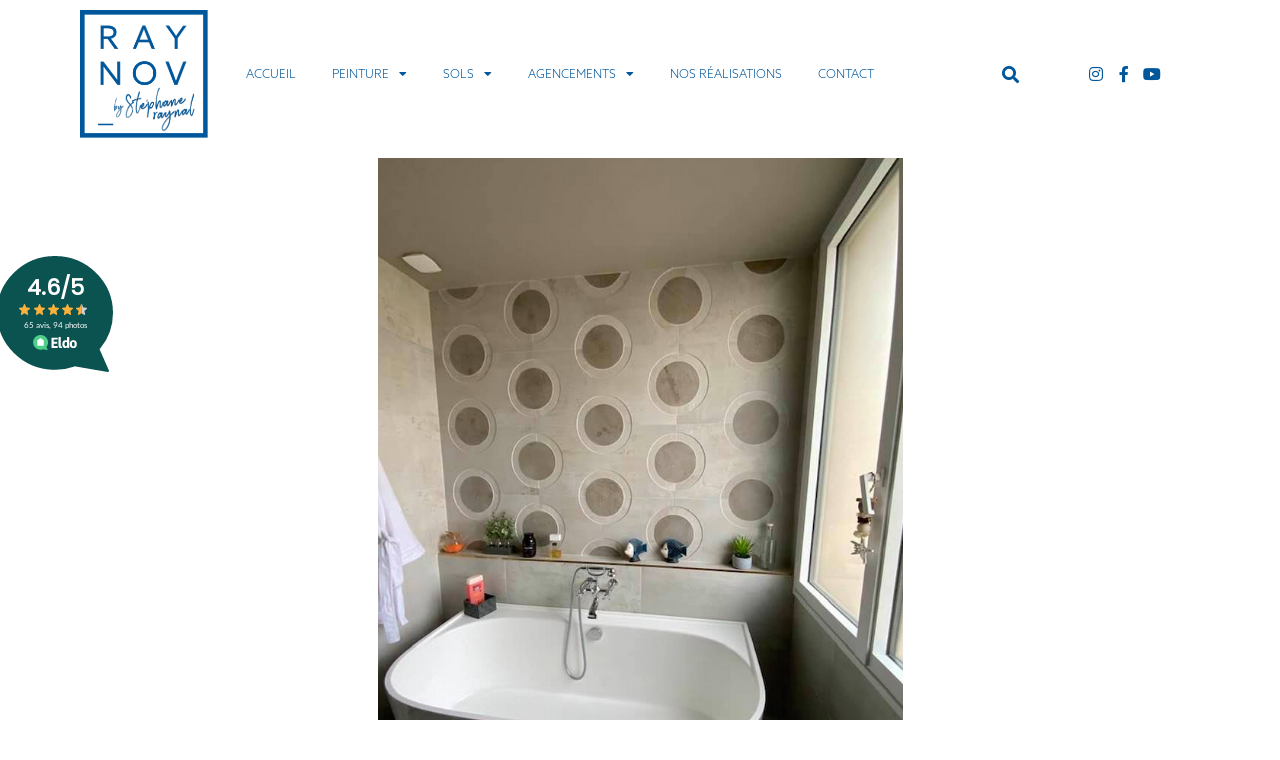

--- FILE ---
content_type: text/html; charset=UTF-8
request_url: https://www.eldo.com/widget/artisan/717
body_size: 672
content:
<html>
<head>
    <meta charset="utf-8">
    <meta name="viewport" content="width=device-width, initial-scale=1, maximum-scale=1, user-scalable=no">
    <link rel="stylesheet" href="/css/tools/sticker.css">
    <meta name="robots" content="noindex">
    <meta name="application-name" content="Eldo"/>
    <link rel="canonical" href="https://www.eldo.com/pro/raynov_conseil_decoration_albi"/>
    <title>Avis et photos Raynov Conseil & Décoration Albi</title>
    <meta name="description" content="Consultez les avis et photos sur Raynov Conseil & Décoration Albi">
    <meta property="og:title"              content="Avis et photos Raynov Conseil & Décoration Albi" />
    <meta property="og:description"        content="Consultez les avis et photos sur Raynov Conseil & Décoration Albi" />
</head>

<body class="sticker-background">
    <div class="sticker-content dark mobileAndDesktop">
        <a itemscope='' itemtype='https://data-vocabulary.org/Review-aggregate' href="https://www.eldo.com/pro/raynov_conseil_decoration_albi?utm_source=referral&utm_medium=macaronV1&utm_campaign=visite_via_macaron_raynov_conseil_et_decoration_albi" target="_parent_blank" class="no-link">
            <meta itemprop='itemreviewed' content="Moyenne des avis sur Raynov Conseil & Décoration Albi">
            <div class="sticker-rating mobileAndDesktop" itemscope="" itemprop='rating' itemtype='https://data-vocabulary.org/Rating'>
                <span itemprop='average'>4.6</span>/5
                <meta itemprop='worst' content="0.5">
                <meta itemprop='best' content="5">
            </div>
            <div class="sticker-scoring mobileAndDesktop">
                <img src="/img/refresh/libIcons/star-on.svg" alt=""><img src="/img/refresh/libIcons/star-on.svg" alt=""><img src="/img/refresh/libIcons/star-on.svg" alt=""><img src="/img/refresh/libIcons/star-on.svg" alt=""><img src="/img/refresh/libIcons/star-half.svg" alt=""><br>
            </div>
            <div class="sticker-text mobileAndDesktop">
                <span itemprop='votes'>65</span> avis, 94 photos
            </div>
            <img class="sticker-logo mobileAndDesktop" src="/img/refresh/logo-2021-white-text.svg" alt="Logo">
        </a>
    </div>
</body>
</html>


--- FILE ---
content_type: text/css
request_url: https://www.raynov.fr/wp-content/uploads/elementor/css/post-1377.css?ver=1657026705
body_size: 333
content:
.elementor-kit-1377{--e-global-color-primary:#00579B;--e-global-color-secondary:#54595F;--e-global-color-text:#7A7A7A;--e-global-color-accent:#FB8C00;--e-global-typography-primary-font-family:"azo-sans-web";--e-global-typography-primary-font-weight:300;--e-global-typography-secondary-font-family:"azo-sans-web";--e-global-typography-secondary-font-weight:300;--e-global-typography-text-font-family:"azo-sans-web";--e-global-typography-text-font-weight:300;--e-global-typography-accent-font-family:"azo-sans-web";--e-global-typography-accent-font-weight:500;--e-preloader-animation:shake;--e-preloader-animation-duration:1500ms;--e-preloader-delay:0ms;}.elementor-kit-1377 h2{color:#04559C;}.elementor-kit-1377 h3{color:#04559C;}.elementor-kit-1377 h4{color:#04559C;}.elementor-section.elementor-section-boxed > .elementor-container{max-width:1140px;}.e-container{--container-max-width:1140px;}.elementor-widget:not(:last-child){margin-bottom:20px;}.elementor-element{--widgets-spacing:20px;}{}h1.entry-title{display:var(--page-title-display);}.elementor-kit-1377 e-page-transition{background-color:#00579B;}@media(max-width:1024px){.elementor-section.elementor-section-boxed > .elementor-container{max-width:1024px;}.e-container{--container-max-width:1024px;}}@media(max-width:767px){.elementor-section.elementor-section-boxed > .elementor-container{max-width:767px;}.e-container{--container-max-width:767px;}}

--- FILE ---
content_type: text/css
request_url: https://www.raynov.fr/wp-content/uploads/elementor/css/post-126.css?ver=1657026706
body_size: 1035
content:
.elementor-bc-flex-widget .elementor-126 .elementor-element.elementor-element-732af2.elementor-column .elementor-column-wrap{align-items:center;}.elementor-126 .elementor-element.elementor-element-732af2.elementor-column.elementor-element[data-element_type="column"] > .elementor-column-wrap.elementor-element-populated > .elementor-widget-wrap{align-content:center;align-items:center;}.elementor-126 .elementor-element.elementor-element-58b154cf{text-align:left;z-index:1;}.elementor-bc-flex-widget .elementor-126 .elementor-element.elementor-element-41739285.elementor-column .elementor-column-wrap{align-items:center;}.elementor-126 .elementor-element.elementor-element-41739285.elementor-column.elementor-element[data-element_type="column"] > .elementor-column-wrap.elementor-element-populated > .elementor-widget-wrap{align-content:center;align-items:center;}.elementor-126 .elementor-element.elementor-element-41739285{z-index:1;}.elementor-126 .elementor-element.elementor-element-379c4783 .elementor-menu-toggle{margin:0 auto;background-color:#ffffff;}.elementor-126 .elementor-element.elementor-element-379c4783 .elementor-nav-menu .elementor-item{font-family:"azo-sans-web", Sans-serif;font-size:12px;text-transform:uppercase;}.elementor-126 .elementor-element.elementor-element-379c4783 .elementor-nav-menu--main .elementor-item{color:#01579B;fill:#01579B;padding-left:18px;padding-right:18px;}.elementor-126 .elementor-element.elementor-element-379c4783 .elementor-nav-menu--main .elementor-item:hover,
					.elementor-126 .elementor-element.elementor-element-379c4783 .elementor-nav-menu--main .elementor-item.elementor-item-active,
					.elementor-126 .elementor-element.elementor-element-379c4783 .elementor-nav-menu--main .elementor-item.highlighted,
					.elementor-126 .elementor-element.elementor-element-379c4783 .elementor-nav-menu--main .elementor-item:focus{color:#01579B;fill:#01579B;}.elementor-126 .elementor-element.elementor-element-379c4783 .elementor-nav-menu--main .elementor-item.elementor-item-active{color:rgba(1,87,155,0.9);}.elementor-126 .elementor-element.elementor-element-379c4783 .elementor-nav-menu--dropdown a, .elementor-126 .elementor-element.elementor-element-379c4783 .elementor-menu-toggle{color:#01579B;}.elementor-126 .elementor-element.elementor-element-379c4783 .elementor-nav-menu--dropdown{background-color:#efefef;}.elementor-126 .elementor-element.elementor-element-379c4783 .elementor-nav-menu--dropdown a:hover,
					.elementor-126 .elementor-element.elementor-element-379c4783 .elementor-nav-menu--dropdown a.elementor-item-active,
					.elementor-126 .elementor-element.elementor-element-379c4783 .elementor-nav-menu--dropdown a.highlighted,
					.elementor-126 .elementor-element.elementor-element-379c4783 .elementor-menu-toggle:hover{color:#ededed;}.elementor-126 .elementor-element.elementor-element-379c4783 .elementor-nav-menu--dropdown a:hover,
					.elementor-126 .elementor-element.elementor-element-379c4783 .elementor-nav-menu--dropdown a.elementor-item-active,
					.elementor-126 .elementor-element.elementor-element-379c4783 .elementor-nav-menu--dropdown a.highlighted{background-color:#01579B;}.elementor-126 .elementor-element.elementor-element-379c4783 div.elementor-menu-toggle{color:#01579B;}.elementor-126 .elementor-element.elementor-element-379c4783 div.elementor-menu-toggle svg{fill:#01579B;}.elementor-126 .elementor-element.elementor-element-379c4783{z-index:1;}.elementor-bc-flex-widget .elementor-126 .elementor-element.elementor-element-3cda3db.elementor-column .elementor-column-wrap{align-items:center;}.elementor-126 .elementor-element.elementor-element-3cda3db.elementor-column.elementor-element[data-element_type="column"] > .elementor-column-wrap.elementor-element-populated > .elementor-widget-wrap{align-content:center;align-items:center;}.elementor-126 .elementor-element.elementor-element-3cda3db{z-index:1;}.elementor-126 .elementor-element.elementor-element-38f66cf .elementor-search-form{text-align:center;}.elementor-126 .elementor-element.elementor-element-38f66cf .elementor-search-form__toggle{--e-search-form-toggle-size:31px;--e-search-form-toggle-color:#01579B;--e-search-form-toggle-background-color:rgba(244,244,244,0);}.elementor-126 .elementor-element.elementor-element-38f66cf.elementor-search-form--skin-full_screen .elementor-search-form__container{background-color:#01579B;}.elementor-126 .elementor-element.elementor-element-38f66cf .elementor-search-form__input,
					.elementor-126 .elementor-element.elementor-element-38f66cf .elementor-search-form__icon,
					.elementor-126 .elementor-element.elementor-element-38f66cf .elementor-lightbox .dialog-lightbox-close-button,
					.elementor-126 .elementor-element.elementor-element-38f66cf .elementor-lightbox .dialog-lightbox-close-button:hover,
					.elementor-126 .elementor-element.elementor-element-38f66cf.elementor-search-form--skin-full_screen input[type="search"].elementor-search-form__input{color:#ffffff;fill:#ffffff;}.elementor-126 .elementor-element.elementor-element-38f66cf:not(.elementor-search-form--skin-full_screen) .elementor-search-form__container{border-color:#01579B;border-radius:3px;}.elementor-126 .elementor-element.elementor-element-38f66cf.elementor-search-form--skin-full_screen input[type="search"].elementor-search-form__input{border-color:#01579B;border-radius:3px;}.elementor-bc-flex-widget .elementor-126 .elementor-element.elementor-element-16a586c.elementor-column .elementor-column-wrap{align-items:center;}.elementor-126 .elementor-element.elementor-element-16a586c.elementor-column.elementor-element[data-element_type="column"] > .elementor-column-wrap.elementor-element-populated > .elementor-widget-wrap{align-content:center;align-items:center;}.elementor-126 .elementor-element.elementor-element-16a586c{z-index:1;}.elementor-126 .elementor-element.elementor-element-015d516{--grid-template-columns:repeat(0, auto);--icon-size:16px;--grid-column-gap:12px;--grid-row-gap:0px;}.elementor-126 .elementor-element.elementor-element-015d516 .elementor-widget-container{text-align:center;}.elementor-126 .elementor-element.elementor-element-015d516 .elementor-social-icon{background-color:rgba(255,255,255,0.17);--icon-padding:0em;}.elementor-126 .elementor-element.elementor-element-015d516 .elementor-social-icon i{color:#01579B;}.elementor-126 .elementor-element.elementor-element-015d516 .elementor-social-icon svg{fill:#01579B;}.elementor-126 .elementor-element.elementor-element-015d516 .elementor-social-icon:hover i{color:#FB8C00;}.elementor-126 .elementor-element.elementor-element-015d516 .elementor-social-icon:hover svg{fill:#FB8C00;}@media(max-width:1024px){.elementor-126 .elementor-element.elementor-element-379c4783 .elementor-nav-menu--main .elementor-item{padding-left:10px;padding-right:10px;padding-top:0px;padding-bottom:0px;}.elementor-126 .elementor-element.elementor-element-379c4783{--e-nav-menu-horizontal-menu-item-margin:calc( 0px / 2 );}.elementor-126 .elementor-element.elementor-element-379c4783 .elementor-nav-menu--main:not(.elementor-nav-menu--layout-horizontal) .elementor-nav-menu > li:not(:last-child){margin-bottom:0px;}.elementor-126 .elementor-element.elementor-element-379c4783 .elementor-nav-menu--dropdown a{padding-left:0px;padding-right:0px;padding-top:15px;padding-bottom:15px;}.elementor-126 .elementor-element.elementor-element-379c4783 .elementor-nav-menu--main > .elementor-nav-menu > li > .elementor-nav-menu--dropdown, .elementor-126 .elementor-element.elementor-element-379c4783 .elementor-nav-menu__container.elementor-nav-menu--dropdown{margin-top:34px !important;}}@media(min-width:768px){.elementor-126 .elementor-element.elementor-element-732af2{width:12.982%;}.elementor-126 .elementor-element.elementor-element-41739285{width:67.018%;}.elementor-126 .elementor-element.elementor-element-3cda3db{width:5%;}.elementor-126 .elementor-element.elementor-element-16a586c{width:15%;}}@media(max-width:1024px) and (min-width:768px){.elementor-126 .elementor-element.elementor-element-41739285{width:60%;}.elementor-126 .elementor-element.elementor-element-16a586c{width:22%;}}@media(max-width:767px){.elementor-126 .elementor-element.elementor-element-732af2{width:30%;}.elementor-126 .elementor-element.elementor-element-41739285{width:20%;}.elementor-126 .elementor-element.elementor-element-3cda3db{width:15%;}.elementor-126 .elementor-element.elementor-element-16a586c{width:35%;}}

--- FILE ---
content_type: text/css
request_url: https://www.raynov.fr/wp-content/uploads/elementor/css/post-92.css?ver=1695717054
body_size: 1181
content:
.elementor-92 .elementor-element.elementor-element-35c4d9af:not(.elementor-motion-effects-element-type-background), .elementor-92 .elementor-element.elementor-element-35c4d9af > .elementor-motion-effects-container > .elementor-motion-effects-layer{background-color:#01579B;}.elementor-92 .elementor-element.elementor-element-35c4d9af > .elementor-background-overlay{opacity:0.6;transition:background 0.3s, border-radius 0.3s, opacity 0.3s;}.elementor-92 .elementor-element.elementor-element-35c4d9af{transition:background 0.3s, border 0.3s, border-radius 0.3s, box-shadow 0.3s;padding:47px 0px 15px 0px;}.elementor-92 .elementor-element.elementor-element-13b436bd .elementor-heading-title{color:#ffffff;font-family:"azo-sans-web", Sans-serif;font-size:11px;font-weight:400;letter-spacing:1px;}.elementor-92 .elementor-element.elementor-element-651c9ae1 .elementor-icon-list-items:not(.elementor-inline-items) .elementor-icon-list-item:not(:last-child){padding-bottom:calc(5px/2);}.elementor-92 .elementor-element.elementor-element-651c9ae1 .elementor-icon-list-items:not(.elementor-inline-items) .elementor-icon-list-item:not(:first-child){margin-top:calc(5px/2);}.elementor-92 .elementor-element.elementor-element-651c9ae1 .elementor-icon-list-items.elementor-inline-items .elementor-icon-list-item{margin-right:calc(5px/2);margin-left:calc(5px/2);}.elementor-92 .elementor-element.elementor-element-651c9ae1 .elementor-icon-list-items.elementor-inline-items{margin-right:calc(-5px/2);margin-left:calc(-5px/2);}body.rtl .elementor-92 .elementor-element.elementor-element-651c9ae1 .elementor-icon-list-items.elementor-inline-items .elementor-icon-list-item:after{left:calc(-5px/2);}body:not(.rtl) .elementor-92 .elementor-element.elementor-element-651c9ae1 .elementor-icon-list-items.elementor-inline-items .elementor-icon-list-item:after{right:calc(-5px/2);}.elementor-92 .elementor-element.elementor-element-651c9ae1{--e-icon-list-icon-size:0px;}.elementor-92 .elementor-element.elementor-element-651c9ae1 .elementor-icon-list-text{color:rgba(255,255,255,0.97);padding-left:0px;}.elementor-92 .elementor-element.elementor-element-651c9ae1 .elementor-icon-list-item > .elementor-icon-list-text, .elementor-92 .elementor-element.elementor-element-651c9ae1 .elementor-icon-list-item > a{font-family:"azo-sans-web", Sans-serif;font-size:14px;font-weight:300;}.elementor-92 .elementor-element.elementor-element-10a4827 .elementor-heading-title{color:#ffffff;font-family:"azo-sans-web", Sans-serif;font-size:11px;font-weight:400;letter-spacing:1.1px;}.elementor-92 .elementor-element.elementor-element-44e4362 .elementor-icon-list-items:not(.elementor-inline-items) .elementor-icon-list-item:not(:last-child){padding-bottom:calc(5px/2);}.elementor-92 .elementor-element.elementor-element-44e4362 .elementor-icon-list-items:not(.elementor-inline-items) .elementor-icon-list-item:not(:first-child){margin-top:calc(5px/2);}.elementor-92 .elementor-element.elementor-element-44e4362 .elementor-icon-list-items.elementor-inline-items .elementor-icon-list-item{margin-right:calc(5px/2);margin-left:calc(5px/2);}.elementor-92 .elementor-element.elementor-element-44e4362 .elementor-icon-list-items.elementor-inline-items{margin-right:calc(-5px/2);margin-left:calc(-5px/2);}body.rtl .elementor-92 .elementor-element.elementor-element-44e4362 .elementor-icon-list-items.elementor-inline-items .elementor-icon-list-item:after{left:calc(-5px/2);}body:not(.rtl) .elementor-92 .elementor-element.elementor-element-44e4362 .elementor-icon-list-items.elementor-inline-items .elementor-icon-list-item:after{right:calc(-5px/2);}.elementor-92 .elementor-element.elementor-element-44e4362{--e-icon-list-icon-size:0px;}.elementor-92 .elementor-element.elementor-element-44e4362 .elementor-icon-list-text{color:rgba(255,255,255,0.85);padding-left:0px;}.elementor-92 .elementor-element.elementor-element-44e4362 .elementor-icon-list-item > .elementor-icon-list-text, .elementor-92 .elementor-element.elementor-element-44e4362 .elementor-icon-list-item > a{font-family:"azo-sans-web", Sans-serif;font-size:14px;font-weight:300;}.elementor-92 .elementor-element.elementor-element-639b4d5 .elementor-spacer-inner{--spacer-size:18px;}.elementor-92 .elementor-element.elementor-element-6c0c01b1 .elementor-icon-list-items:not(.elementor-inline-items) .elementor-icon-list-item:not(:last-child){padding-bottom:calc(5px/2);}.elementor-92 .elementor-element.elementor-element-6c0c01b1 .elementor-icon-list-items:not(.elementor-inline-items) .elementor-icon-list-item:not(:first-child){margin-top:calc(5px/2);}.elementor-92 .elementor-element.elementor-element-6c0c01b1 .elementor-icon-list-items.elementor-inline-items .elementor-icon-list-item{margin-right:calc(5px/2);margin-left:calc(5px/2);}.elementor-92 .elementor-element.elementor-element-6c0c01b1 .elementor-icon-list-items.elementor-inline-items{margin-right:calc(-5px/2);margin-left:calc(-5px/2);}body.rtl .elementor-92 .elementor-element.elementor-element-6c0c01b1 .elementor-icon-list-items.elementor-inline-items .elementor-icon-list-item:after{left:calc(-5px/2);}body:not(.rtl) .elementor-92 .elementor-element.elementor-element-6c0c01b1 .elementor-icon-list-items.elementor-inline-items .elementor-icon-list-item:after{right:calc(-5px/2);}.elementor-92 .elementor-element.elementor-element-6c0c01b1{--e-icon-list-icon-size:0px;}.elementor-92 .elementor-element.elementor-element-6c0c01b1 .elementor-icon-list-text{color:rgba(255,255,255,0.89);padding-left:0px;}.elementor-92 .elementor-element.elementor-element-6c0c01b1 .elementor-icon-list-item > .elementor-icon-list-text, .elementor-92 .elementor-element.elementor-element-6c0c01b1 .elementor-icon-list-item > a{font-family:"azo-sans-web", Sans-serif;font-size:14px;font-weight:300;}.elementor-92 .elementor-element.elementor-element-b28376d > .elementor-element-populated{margin:0% 0% 0% 0%;--e-column-margin-right:0%;--e-column-margin-left:0%;}.elementor-92 .elementor-element.elementor-element-f5d4d34 .elementor-spacer-inner{--spacer-size:18px;}.elementor-92 .elementor-element.elementor-element-2b278f32 .elementor-icon-list-items:not(.elementor-inline-items) .elementor-icon-list-item:not(:last-child){padding-bottom:calc(5px/2);}.elementor-92 .elementor-element.elementor-element-2b278f32 .elementor-icon-list-items:not(.elementor-inline-items) .elementor-icon-list-item:not(:first-child){margin-top:calc(5px/2);}.elementor-92 .elementor-element.elementor-element-2b278f32 .elementor-icon-list-items.elementor-inline-items .elementor-icon-list-item{margin-right:calc(5px/2);margin-left:calc(5px/2);}.elementor-92 .elementor-element.elementor-element-2b278f32 .elementor-icon-list-items.elementor-inline-items{margin-right:calc(-5px/2);margin-left:calc(-5px/2);}body.rtl .elementor-92 .elementor-element.elementor-element-2b278f32 .elementor-icon-list-items.elementor-inline-items .elementor-icon-list-item:after{left:calc(-5px/2);}body:not(.rtl) .elementor-92 .elementor-element.elementor-element-2b278f32 .elementor-icon-list-items.elementor-inline-items .elementor-icon-list-item:after{right:calc(-5px/2);}.elementor-92 .elementor-element.elementor-element-2b278f32{--e-icon-list-icon-size:0px;}.elementor-92 .elementor-element.elementor-element-2b278f32 .elementor-icon-list-text{color:rgba(255,255,255,0.97);padding-left:0px;}.elementor-92 .elementor-element.elementor-element-2b278f32 .elementor-icon-list-item > .elementor-icon-list-text, .elementor-92 .elementor-element.elementor-element-2b278f32 .elementor-icon-list-item > a{font-family:"azo-sans-web", Sans-serif;font-size:14px;font-weight:300;}.elementor-92 .elementor-element.elementor-element-1e00bfe6 > .elementor-element-populated{margin:0% 0% 0% 20%;--e-column-margin-right:0%;--e-column-margin-left:20%;}.elementor-92 .elementor-element.elementor-element-77b0a5cc{--grid-template-columns:repeat(0, auto);--icon-size:16px;--grid-column-gap:0px;--grid-row-gap:0px;}.elementor-92 .elementor-element.elementor-element-77b0a5cc .elementor-widget-container{text-align:left;}.elementor-92 .elementor-element.elementor-element-77b0a5cc .elementor-social-icon{background-color:#01579B;--icon-padding:0.7em;}.elementor-92 .elementor-element.elementor-element-77b0a5cc .elementor-social-icon i{color:#ffffff;}.elementor-92 .elementor-element.elementor-element-77b0a5cc .elementor-social-icon svg{fill:#ffffff;}.elementor-92 .elementor-element.elementor-element-77b0a5cc .elementor-social-icon:hover{background-color:var( --e-global-color-accent );}.elementor-92 .elementor-element.elementor-element-387f3141 > .elementor-container > .elementor-row > .elementor-column > .elementor-column-wrap > .elementor-widget-wrap{align-content:center;align-items:center;}.elementor-92 .elementor-element.elementor-element-387f3141{margin-top:0px;margin-bottom:0px;padding:0px 0px 0px 0px;}.elementor-92 .elementor-element.elementor-element-32916992{text-align:right;}.elementor-92 .elementor-element.elementor-element-32916992 .elementor-heading-title{color:rgba(255,255,255,0.99);font-family:"azo-sans-web", Sans-serif;font-size:13px;font-weight:300;line-height:1.5em;}@media(max-width:1024px){.elementor-92 .elementor-element.elementor-element-35c4d9af{padding:30px 20px 30px 20px;}.elementor-92 .elementor-element.elementor-element-651c9ae1 .elementor-icon-list-item > .elementor-icon-list-text, .elementor-92 .elementor-element.elementor-element-651c9ae1 .elementor-icon-list-item > a{font-size:13px;}.elementor-92 .elementor-element.elementor-element-44e4362 .elementor-icon-list-item > .elementor-icon-list-text, .elementor-92 .elementor-element.elementor-element-44e4362 .elementor-icon-list-item > a{font-size:13px;}.elementor-92 .elementor-element.elementor-element-6c0c01b1 .elementor-icon-list-item > .elementor-icon-list-text, .elementor-92 .elementor-element.elementor-element-6c0c01b1 .elementor-icon-list-item > a{font-size:13px;}.elementor-92 .elementor-element.elementor-element-2b278f32 .elementor-icon-list-item > .elementor-icon-list-text, .elementor-92 .elementor-element.elementor-element-2b278f32 .elementor-icon-list-item > a{font-size:13px;}.elementor-92 .elementor-element.elementor-element-1e00bfe6 > .elementor-element-populated{margin:0px 0px 0px 0px;--e-column-margin-right:0px;--e-column-margin-left:0px;}.elementor-92 .elementor-element.elementor-element-77b0a5cc .elementor-social-icon{--icon-padding:0.5em;}}@media(max-width:767px){.elementor-92 .elementor-element.elementor-element-35c4d9af{padding:30px 20px 30px 20px;}.elementor-92 .elementor-element.elementor-element-52d59a3e > .elementor-element-populated > .elementor-widget-wrap{padding:0px 0px 0px 0px;}.elementor-92 .elementor-element.elementor-element-2799795f{width:50%;}.elementor-92 .elementor-element.elementor-element-1e72cbdd{width:50%;}.elementor-92 .elementor-element.elementor-element-1dbf16ad{width:50%;}.elementor-92 .elementor-element.elementor-element-1dbf16ad > .elementor-element-populated{margin:30px 0px 0px 0px;--e-column-margin-right:0px;--e-column-margin-left:0px;}.elementor-92 .elementor-element.elementor-element-b28376d{width:50%;}.elementor-92 .elementor-element.elementor-element-b28376d > .elementor-element-populated{margin:30px 0px 0px 0px;--e-column-margin-right:0px;--e-column-margin-left:0px;}.elementor-92 .elementor-element.elementor-element-1e00bfe6 > .elementor-element-populated{margin:30px 0px 0px 0px;--e-column-margin-right:0px;--e-column-margin-left:0px;}.elementor-92 .elementor-element.elementor-element-387f3141{margin-top:30px;margin-bottom:0px;}.elementor-92 .elementor-element.elementor-element-32916992{text-align:left;}}@media(min-width:768px){.elementor-92 .elementor-element.elementor-element-2799795f{width:21.518%;}.elementor-92 .elementor-element.elementor-element-1e72cbdd{width:21.429%;}.elementor-92 .elementor-element.elementor-element-1dbf16ad{width:16.339%;}.elementor-92 .elementor-element.elementor-element-b28376d{width:23.375%;}.elementor-92 .elementor-element.elementor-element-1e00bfe6{width:17.339%;}}@media(max-width:1024px) and (min-width:768px){.elementor-92 .elementor-element.elementor-element-6a711d47{width:70%;}.elementor-92 .elementor-element.elementor-element-74869b09{width:30%;}}

--- FILE ---
content_type: text/css
request_url: https://www.raynov.fr/wp-content/uploads/elementor/css/post-213.css?ver=1657029064
body_size: 166
content:
.elementor-213 .elementor-element.elementor-element-edbe708{margin-top:55px;margin-bottom:55px;}.elementor-213 .elementor-element.elementor-element-26adb6af{text-align:center;}.elementor-213 .elementor-element.elementor-element-26adb6af .elementor-heading-title{color:#01579B;font-family:"azo-sans-web", Sans-serif;font-size:42px;font-weight:300;}.elementor-213 .elementor-element.elementor-element-766c6a04{color:#01579B;font-family:"azo-sans-web", Sans-serif;line-height:1.9em;}.elementor-213 .elementor-element.elementor-element-7b010109 span.post-navigation__prev--label{color:#01579B;}.elementor-213 .elementor-element.elementor-element-7b010109 span.post-navigation__next--label{color:#01579B;}.elementor-213 .elementor-element.elementor-element-7b010109 span.post-navigation__prev--label, .elementor-213 .elementor-element.elementor-element-7b010109 span.post-navigation__next--label{font-family:"azo-sans-web", Sans-serif;font-size:14px;}

--- FILE ---
content_type: text/css
request_url: https://www.raynov.fr/wp-content/uploads/elementor/css/post-1209.css?ver=1657027825
body_size: 137
content:
.elementor-1209 .elementor-element.elementor-element-344682d .elementor-icon-list-icon i{color:#00579b;font-size:14px;}.elementor-1209 .elementor-element.elementor-element-344682d .elementor-icon-list-icon svg{fill:#00579b;--e-icon-list-icon-size:14px;}.elementor-1209 .elementor-element.elementor-element-344682d .elementor-icon-list-icon{width:14px;}.elementor-1209 .elementor-element.elementor-element-3a789f4 .elementor-spacer-inner{--spacer-size:50px;}.elementor-1209 .elementor-element.elementor-element-7c745bf .gallery-item .gallery-caption{text-align:center;}@media(min-width:768px){.elementor-1209 .elementor-element.elementor-element-03b9c4a{width:65%;}.elementor-1209 .elementor-element.elementor-element-08fc880{width:35%;}}